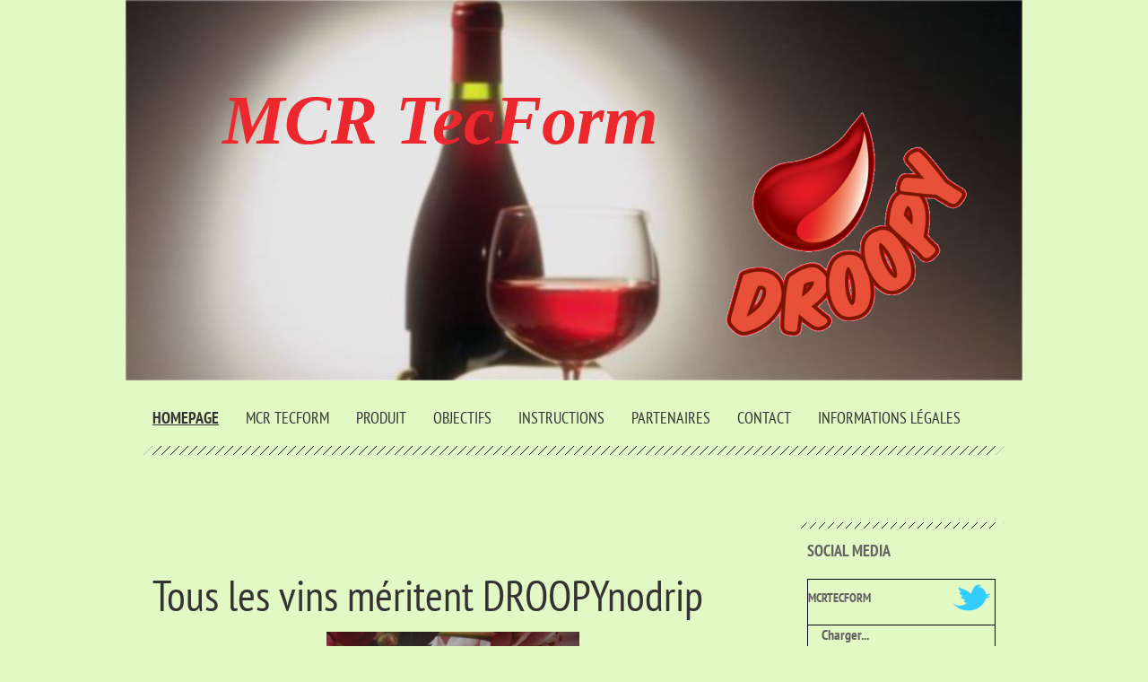

--- FILE ---
content_type: text/html; charset=UTF-8
request_url: https://www.droopy.eu/
body_size: 6707
content:
<!DOCTYPE html>
<html lang="fr"  ><head prefix="og: http://ogp.me/ns# fb: http://ogp.me/ns/fb# business: http://ogp.me/ns/business#">
    <meta http-equiv="Content-Type" content="text/html; charset=utf-8"/>
    <meta name="generator" content="IONOS MyWebsite"/>
        
    <link rel="dns-prefetch" href="//cdn.website-start.de/"/>
    <link rel="dns-prefetch" href="//103.mod.mywebsite-editor.com"/>
    <link rel="dns-prefetch" href="https://103.sb.mywebsite-editor.com/"/>
    <link rel="shortcut icon" href="//cdn.website-start.de/favicon.ico"/>
        <title>MCR TecForm Eurl</title>
    
    

<meta name="format-detection" content="telephone=no"/>
        <meta name="keywords" content="Offre, Compétence, Conseil"/>
            <meta name="description" content="Bienvenue sur le site de MCR TecForm Eurl, Mions"/>
            <meta name="robots" content="index,follow"/>
        <link href="https://www.droopy.eu/s/style/layout.css?1707327894" rel="stylesheet" type="text/css"/>
    <link href="https://www.droopy.eu/s/style/main.css?1707327894" rel="stylesheet" type="text/css"/>
    <link href="//cdn.website-start.de/app/cdn/min/group/web.css?1763478093678" rel="stylesheet" type="text/css"/>
<link href="//cdn.website-start.de/app/cdn/min/moduleserver/css/fr_FR/common,facebook,twitter,shoppingbasket?1763478093678" rel="stylesheet" type="text/css"/>
    <link href="https://103.sb.mywebsite-editor.com/app/logstate2-css.php?site=739304555&amp;t=1769818300" rel="stylesheet" type="text/css"/>

<script type="text/javascript">
    /* <![CDATA[ */
var stagingMode = '';
    /* ]]> */
</script>
<script src="https://103.sb.mywebsite-editor.com/app/logstate-js.php?site=739304555&amp;t=1769818300"></script>

    <link href="https://www.droopy.eu/s/style/print.css?1763478093678" rel="stylesheet" media="print" type="text/css"/>
    <script type="text/javascript">
    /* <![CDATA[ */
    var systemurl = 'https://103.sb.mywebsite-editor.com/';
    var webPath = '/';
    var proxyName = '';
    var webServerName = 'www.droopy.eu';
    var sslServerUrl = 'https://www.droopy.eu';
    var nonSslServerUrl = 'http://www.droopy.eu';
    var webserverProtocol = 'http://';
    var nghScriptsUrlPrefix = '//103.mod.mywebsite-editor.com';
    var sessionNamespace = 'DIY_SB';
    var jimdoData = {
        cdnUrl:  '//cdn.website-start.de/',
        messages: {
            lightBox: {
    image : 'Image',
    of: 'sur'
}

        },
        isTrial: 0,
        pageId: 925454851    };
    var script_basisID = "739304555";

    diy = window.diy || {};
    diy.web = diy.web || {};

        diy.web.jsBaseUrl = "//cdn.website-start.de/s/build/";

    diy.context = diy.context || {};
    diy.context.type = diy.context.type || 'web';
    /* ]]> */
</script>

<script type="text/javascript" src="//cdn.website-start.de/app/cdn/min/group/web.js?1763478093678" crossorigin="anonymous"></script><script type="text/javascript" src="//cdn.website-start.de/s/build/web.bundle.js?1763478093678" crossorigin="anonymous"></script><script src="//cdn.website-start.de/app/cdn/min/moduleserver/js/fr_FR/common,facebook,twitter,shoppingbasket?1763478093678"></script>
<script type="text/javascript" src="https://cdn.website-start.de/proxy/apps/ehei5t/resource/dependencies/"></script><script type="text/javascript">
                    if (typeof require !== 'undefined') {
                        require.config({
                            waitSeconds : 10,
                            baseUrl : 'https://cdn.website-start.de/proxy/apps/ehei5t/js/'
                        });
                    }
                </script><script type="text/javascript" src="//cdn.website-start.de/app/cdn/min/group/pfcsupport.js?1763478093678" crossorigin="anonymous"></script>    <meta property="og:type" content="business.business"/>
    <meta property="og:url" content="https://www.droopy.eu/"/>
    <meta property="og:title" content="MCR TecForm Eurl"/>
            <meta property="og:description" content="Bienvenue sur le site de MCR TecForm Eurl, Mions"/>
                <meta property="og:image" content="https://www.droopy.eu/s/misc/logo.jpg?t=1766632117"/>
        <meta property="business:contact_data:country_name" content="France"/>
    
    
    
    
    
    
    
    
<link href="https://cdn.website-start.de/proxy/apps/us0gee/s/diy/basic/public/css/basic.css?rev-1572433148=" rel="stylesheet" type="text/css"/><link href="https://cdn.website-start.de/proxy/apps/us0gee/s/webServices/translator/public/css/web.css?rev-1572433148=" rel="stylesheet" type="text/css"/></head>


<body class="body diyBgActive  startpage cc-pagemode-default diy-market-fr_FR" data-pageid="925454851" id="page-925454851">
    
    <div class="diyw">
        <div id="diywebWrapper">
	<div id="diywebEmotionHeader">
<style type="text/css" media="all">
.diyw div#emotion-header {
        max-width: 1000px;
        max-height: 424px;
                background: #a0a0a0;
    }

.diyw div#emotion-header-title-bg {
    left: 0%;
    top: 20%;
    width: 59.13%;
    height: 14%;

    background-color: #FFFFFF;
    opacity: 0.50;
    filter: alpha(opacity = 50);
    display: none;}
.diyw img#emotion-header-logo {
    left: 63.30%;
    top: 20.75%;
    background: transparent;
            width: 34.20%;
        height: 75.94%;
            }

.diyw div#emotion-header strong#emotion-header-title {
    left: 12%;
    top: 20%;
    color: #ec272d;
        font: italic bold 78px/120% Georgia, serif;
}

.diyw div#emotion-no-bg-container{
    max-height: 424px;
}

.diyw div#emotion-no-bg-container .emotion-no-bg-height {
    margin-top: 42.40%;
}
</style>
<div id="emotion-header" data-action="loadView" data-params="active" data-imagescount="1">
            <img src="https://www.droopy.eu/s/img/emotionheader.jpg?1363774457.1000px.424px" id="emotion-header-img" alt=""/>
            
        <div id="ehSlideshowPlaceholder">
            <div id="ehSlideShow">
                <div class="slide-container">
                                        <div style="background-color: #a0a0a0">
                            <img src="https://www.droopy.eu/s/img/emotionheader.jpg?1363774457.1000px.424px" alt=""/>
                        </div>
                                    </div>
            </div>
        </div>


        <script type="text/javascript">
        //<![CDATA[
                diy.module.emotionHeader.slideShow.init({ slides: [{"url":"https:\/\/www.droopy.eu\/s\/img\/emotionheader.jpg?1363774457.1000px.424px","image_alt":"","bgColor":"#a0a0a0"}] });
        //]]>
        </script>

    
                        <a href="https://www.droopy.eu/">
        
                    <img id="emotion-header-logo" src="https://www.droopy.eu/s/misc/logo.jpg?t=1766632118" alt=""/>
        
                    </a>
            
    
            <strong id="emotion-header-title" style="text-align: left">MCR TecForm</strong>
                    <div class="notranslate">
                <svg xmlns="http://www.w3.org/2000/svg" version="1.1" id="emotion-header-title-svg" viewBox="0 0 1000 424" preserveAspectRatio="xMinYMin meet"><text style="font-family:Georgia, serif;font-size:78px;font-style:italic;font-weight:bold;fill:#ec272d;line-height:1.2em;"><tspan x="0" style="text-anchor: start" dy="0.95em">MCR TecForm</tspan></text></svg>
            </div>
            
    
    <script type="text/javascript">
    //<![CDATA[
    (function ($) {
        function enableSvgTitle() {
                        var titleSvg = $('svg#emotion-header-title-svg'),
                titleHtml = $('#emotion-header-title'),
                emoWidthAbs = 1000,
                emoHeightAbs = 424,
                offsetParent,
                titlePosition,
                svgBoxWidth,
                svgBoxHeight;

                        if (titleSvg.length && titleHtml.length) {
                offsetParent = titleHtml.offsetParent();
                titlePosition = titleHtml.position();
                svgBoxWidth = titleHtml.width();
                svgBoxHeight = titleHtml.height();

                                titleSvg.get(0).setAttribute('viewBox', '0 0 ' + svgBoxWidth + ' ' + svgBoxHeight);
                titleSvg.css({
                   left: Math.roundTo(100 * titlePosition.left / offsetParent.width(), 3) + '%',
                   top: Math.roundTo(100 * titlePosition.top / offsetParent.height(), 3) + '%',
                   width: Math.roundTo(100 * svgBoxWidth / emoWidthAbs, 3) + '%',
                   height: Math.roundTo(100 * svgBoxHeight / emoHeightAbs, 3) + '%'
                });

                titleHtml.css('visibility','hidden');
                titleSvg.css('visibility','visible');
            }
        }

        
            var posFunc = function($, overrideSize) {
                var elems = [], containerWidth, containerHeight;
                                    elems.push({
                        selector: '#emotion-header-title',
                        overrideSize: true,
                        horPos: 21,
                        vertPos: 26                    });
                    lastTitleWidth = $('#emotion-header-title').width();
                                                elems.push({
                    selector: '#emotion-header-title-bg',
                    horPos: 26,
                    vertPos: 16                });
                                
                containerWidth = parseInt('1000');
                containerHeight = parseInt('424');

                for (var i = 0; i < elems.length; ++i) {
                    var el = elems[i],
                        $el = $(el.selector),
                        pos = {
                            left: el.horPos,
                            top: el.vertPos
                        };
                    if (!$el.length) continue;
                    var anchorPos = $el.anchorPosition();
                    anchorPos.$container = $('#emotion-header');

                    if (overrideSize === true || el.overrideSize === true) {
                        anchorPos.setContainerSize(containerWidth, containerHeight);
                    } else {
                        anchorPos.setContainerSize(null, null);
                    }

                    var pxPos = anchorPos.fromAnchorPosition(pos),
                        pcPos = anchorPos.toPercentPosition(pxPos);

                    var elPos = {};
                    if (!isNaN(parseFloat(pcPos.top)) && isFinite(pcPos.top)) {
                        elPos.top = pcPos.top + '%';
                    }
                    if (!isNaN(parseFloat(pcPos.left)) && isFinite(pcPos.left)) {
                        elPos.left = pcPos.left + '%';
                    }
                    $el.css(elPos);
                }

                // switch to svg title
                enableSvgTitle();
            };

                        var $emotionImg = jQuery('#emotion-header-img');
            if ($emotionImg.length > 0) {
                // first position the element based on stored size
                posFunc(jQuery, true);

                // trigger reposition using the real size when the element is loaded
                var ehLoadEvTriggered = false;
                $emotionImg.one('load', function(){
                    posFunc(jQuery);
                    ehLoadEvTriggered = true;
                                        diy.module.emotionHeader.slideShow.start();
                                    }).each(function() {
                                        if(this.complete || typeof this.complete === 'undefined') {
                        jQuery(this).load();
                    }
                });

                                noLoadTriggeredTimeoutId = setTimeout(function() {
                    if (!ehLoadEvTriggered) {
                        posFunc(jQuery);
                    }
                    window.clearTimeout(noLoadTriggeredTimeoutId)
                }, 5000);//after 5 seconds
            } else {
                jQuery(function(){
                    posFunc(jQuery);
                });
            }

                        if (jQuery.isBrowser && jQuery.isBrowser.ie8) {
                var longTitleRepositionCalls = 0;
                longTitleRepositionInterval = setInterval(function() {
                    if (lastTitleWidth > 0 && lastTitleWidth != jQuery('#emotion-header-title').width()) {
                        posFunc(jQuery);
                    }
                    longTitleRepositionCalls++;
                    // try this for 5 seconds
                    if (longTitleRepositionCalls === 5) {
                        window.clearInterval(longTitleRepositionInterval);
                    }
                }, 1000);//each 1 second
            }

            }(jQuery));
    //]]>
    </script>

    </div>
</div>
	<div id="diywebPageWrapper">
		<div id="diywebNavigation"><div class="webnavigation"><ul id="mainNav1" class="mainNav1"><li class="navTopItemGroup_1"><a data-page-id="925454851" href="https://www.droopy.eu/" class="current level_1"><span>homepage</span></a></li><li class="navTopItemGroup_2"><a data-page-id="925464696" href="https://www.droopy.eu/mcr-tecform/" class="level_1"><span>MCR TecForm</span></a></li><li class="navTopItemGroup_3"><a data-page-id="925454852" href="https://www.droopy.eu/produit/" class="level_1"><span>produit</span></a></li><li class="navTopItemGroup_4"><a data-page-id="925465068" href="https://www.droopy.eu/objectifs/" class="level_1"><span>objectifs</span></a></li><li class="navTopItemGroup_5"><a data-page-id="925464847" href="https://www.droopy.eu/instructions/" class="level_1"><span>instructions</span></a></li><li class="navTopItemGroup_6"><a data-page-id="925454856" href="https://www.droopy.eu/partenaires/" class="level_1"><span>partenaires</span></a></li><li class="navTopItemGroup_7"><a data-page-id="925454857" href="https://www.droopy.eu/contact/" class="level_1"><span>Contact</span></a></li><li class="navTopItemGroup_8"><a data-page-id="925454859" href="https://www.droopy.eu/informations-légales/" class="level_1"><span>informations légales</span></a></li></ul></div></div>
		<div id="diywebCenterWrapper">
			<div id="diywebContent">
        <div id="content_area">
        	<div id="content_start"></div>
        	
        
        <div id="matrix_1026281826" class="sortable-matrix" data-matrixId="1026281826"><div class="n module-type-webcomponent-translator diyfeLiveArea "> <div id="webcomponent_a50ec82c-bf90-4d9c-927f-2898ad41b8dc_web" class="diysdk_webServices_translator web_view webcomponent diyApp mediumScreenDisabled smallScreenDisabled">
    <div class="alignment clear height50">
        <div id="google_translate_element"></div>
        <script type="text/javascript">
            function googleTranslateElementInit()
            {
                new google.translate.TranslateElement({
                    pageLanguage: 'fr',
                        layout: google.translate.TranslateElement.InlineLayout.SIMPLE,
                        autoDisplay: false
                },
                'google_translate_element');
            }
        </script>
        <script type="text/javascript" src="https://translate.google.com/translate_a/element.js?cb=googleTranslateElementInit"></script>
    </div>
    <div class="clear"></div>
</div><script type="text/javascript">/* <![CDATA[ */
var data = {"instance":{"data":{"renderOptions":{"width":"580","height":null,"upgradeable":"0","packagetransition":"none"}},"name":"translator","localizedName":"Traducteur Site Web","id":"a50ec82c-bf90-4d9c-927f-2898ad41b8dc","view":"web","app":{"version":"1.0","name":"webServices","id":"4A6F3081-2D6E-41AA-8E81-E1AA178B67E0"},"isSitebuilder":false,"environmentConfig":{"isSitebuilder":false,"staticUrlPrefix":"https:\/\/cdn.website-start.de\/proxy\/apps\/us0gee"}},"resources":{"css":["https:\/\/cdn.website-start.de\/proxy\/apps\/us0gee\/s\/diy\/basic\/public\/css\/basic.css?rev-1572433148=","https:\/\/cdn.website-start.de\/proxy\/apps\/us0gee\/s\/webServices\/translator\/public\/css\/web.css?rev-1572433148="],"js":["order!https:\/\/cdn.website-start.de\/proxy\/apps\/us0gee\/s\/webServices\/translator\/public\/js\/translator.js?rev-1572433148=","order!https:\/\/cdn.website-start.de\/proxy\/apps\/us0gee\/api\/app\/webServices\/translation\/fr_FR?rev-1572433148="]},"embeddedComponents":[]};
var baseSaveUrl = '/proxy/apps/';
var instanceCreator = new diysdk.webcomponentIntegrator();
instanceCreator.create(data, baseSaveUrl);
/* ]]> */</script> </div><div class="n module-type-header diyfeLiveArea "> <h1><span class="diyfeDecoration">Tous les vins méritent DROOPYnodrip</span></h1> </div><div class="n module-type-gallery diyfeLiveArea "> <div class="ccgalerie slideshow clearover" id="slideshow-gallery-5793306641" data-jsclass="GallerySlideshow" data-jsoptions="effect: 'random',changeTime: 5000,maxHeight: '375px',navigation: true,startPaused: false">

    <div class="thumb_pro1">
    	<div class="innerthumbnail">
    		<a href="https://www.droopy.eu/s/cc_images/cache_2469720822.jpg" data-is-image="true" target="_blank">    			<img data-width="480" data-height="640" src="https://www.droopy.eu/s/cc_images/thumb_2469720822.jpg"/>
    		</a>    	</div>
    </div>
        <div class="thumb_pro1">
    	<div class="innerthumbnail">
    		<a href="https://www.droopy.eu/s/cc_images/cache_2469720823.jpg" data-is-image="true" target="_blank">    			<img data-width="640" data-height="480" src="https://www.droopy.eu/s/cc_images/thumb_2469720823.jpg"/>
    		</a>    	</div>
    </div>
        <div class="thumb_pro1">
    	<div class="innerthumbnail">
    		<a href="https://www.droopy.eu/s/cc_images/cache_2469720824.jpg" data-is-image="true" target="_blank">    			<img data-width="640" data-height="480" src="https://www.droopy.eu/s/cc_images/thumb_2469720824.jpg"/>
    		</a>    	</div>
    </div>
        <div class="thumb_pro1">
    	<div class="innerthumbnail">
    		<a href="https://www.droopy.eu/s/cc_images/cache_2469720825.jpg" data-is-image="true" target="_blank">    			<img data-width="640" data-height="480" src="https://www.droopy.eu/s/cc_images/thumb_2469720825.jpg"/>
    		</a>    	</div>
    </div>
        <div class="thumb_pro1">
    	<div class="innerthumbnail">
    		<a href="https://www.droopy.eu/s/cc_images/cache_2469720826.jpg" data-is-image="true" target="_blank">    			<img data-width="640" data-height="480" src="https://www.droopy.eu/s/cc_images/thumb_2469720826.jpg"/>
    		</a>    	</div>
    </div>
        <div class="thumb_pro1">
    	<div class="innerthumbnail">
    		<a href="https://www.droopy.eu/s/cc_images/cache_2469720827.jpg" data-is-image="true" target="_blank">    			<img data-width="480" data-height="640" src="https://www.droopy.eu/s/cc_images/thumb_2469720827.jpg"/>
    		</a>    	</div>
    </div>
        <div class="thumb_pro1">
    	<div class="innerthumbnail">
    		<a href="https://www.droopy.eu/s/cc_images/cache_2469720828.jpg" data-is-image="true" target="_blank">    			<img data-width="480" data-height="640" src="https://www.droopy.eu/s/cc_images/thumb_2469720828.jpg"/>
    		</a>    	</div>
    </div>
        <div class="thumb_pro1">
    	<div class="innerthumbnail">
    		<a href="https://www.droopy.eu/s/cc_images/cache_2469720829.jpg" data-is-image="true" target="_blank">    			<img data-width="480" data-height="640" src="https://www.droopy.eu/s/cc_images/thumb_2469720829.jpg"/>
    		</a>    	</div>
    </div>
    </div>
 </div><div class="n module-type-text diyfeLiveArea "> <p> </p>
<p><strong><span style="font-family: 'Calibri','sans-serif'; font-size: 14pt; mso-ascii-theme-font: minor-latin; mso-hansi-theme-font: minor-latin; mso-ansi-language: FR;" lang="FR" xml:lang="FR">.
100% d'efficacité : pas de gouttes</span></strong></p>
<p><strong><span style="font-family: 'Calibri','sans-serif'; font-size: 14pt; mso-ascii-theme-font: minor-latin; mso-hansi-theme-font: minor-latin; mso-ansi-language: FR;" lang="FR" xml:lang="FR">.
médaille d'or pour inventeurs 2012 à Genève<br/>
. brevets<br/>
.</span></strong> <strong><span style="font-family: 'Calibri','sans-serif'; font-size: 14pt; mso-ascii-theme-font: minor-latin; mso-hansi-theme-font: minor-latin; mso-ansi-language: FR;" lang="FR" xml:lang="FR">fiable</span></strong></p>
<p><strong><span style="font-family: 'Calibri','sans-serif'; font-size: 14pt; mso-ascii-theme-font: minor-latin; mso-hansi-theme-font: minor-latin; mso-ansi-language: FR;" lang="FR" xml:lang="FR">.
convivial</span></strong></p>
<p><strong><span style="font-family: 'Calibri','sans-serif'; font-size: 14pt; mso-ascii-theme-font: minor-latin; mso-hansi-theme-font: minor-latin; mso-ansi-language: FR;" lang="FR" xml:lang="FR">.
95% de toutes bouteilles</span></strong></p>
<p><strong><span style="font-family: 'Calibri','sans-serif'; font-size: 14pt; mso-ascii-theme-font: minor-latin; mso-hansi-theme-font: minor-latin; mso-ansi-language: FR;" lang="FR" xml:lang="FR">.
longue durée de vie</span></strong></p>
<p><strong><span style="font-family: 'Calibri','sans-serif'; font-size: 14pt; mso-ascii-theme-font: minor-latin; mso-hansi-theme-font: minor-latin; mso-ansi-language: FR;" lang="FR" xml:lang="FR">.
prix recommandé € 1.99</span></strong></p>
<p><strong><span style="font-family: 'Calibri','sans-serif'; font-size: 14pt; mso-ascii-theme-font: minor-latin; mso-hansi-theme-font: minor-latin; mso-ansi-language: FR;" lang="FR" xml:lang="FR">.
bientôt dans votre supermarché</span></strong></p> </div></div>
        
        
        </div></div>
      	<div id="diywebRightCenterWrapper">
      		<div id="diywebSubNavigation"><div class="webnavigation"></div></div>
					<div id="diywebSidebar"><div id="matrix_1026281825" class="sortable-matrix" data-matrixId="1026281825"><div class="n module-type-header diyfeLiveArea "> <h2><span class="diyfeDecoration">social media</span></h2> </div><div class="n module-type-remoteModule-twitter diyfeLiveArea ">             <div id="modul_5793348121_content"><div id="NGH5793348121_main">


    <div class="twitter-container">
        <div id="NGH5793348121_twitter_div_ws" class="twitter_div_ws">
        <div id="NGH5793348121_twitter_info_ws" class="twitter_info_ws">
            <img align="right" src="https://www.droopy.eu/proxy/static/mod/twitter/files/img/DIY_twitter_logo.png"/>
            <a class="twtr-profile-img-anchor">
                <img id="NGH5793348121_twitter_header_profile" class="twtr-profile-img"/>
            </a>
            <div class="clear twtr-profile-img-clear"></div>
            <h1>MCRTecForm</h1>
        </div>
        
        
        <!-- the widget -->
                <div class="twtr-widget twtr-widget-base" id="NGH5793348121_twitter_widget">
            <div class="twtr-loading-message twitter-timeline" width="250" height="330" lang="fr" data-widget-id="347685772448653313" data-screen-name="MCRTecForm" data-chrome="nofooter noheader">
                Charger...            </div>
        </div>
    </div>
            <div class="twitter-follow-button">
        <p class="follow-text">
        Suivez moi sur :        </p>
        <a target="_blank" href="http://www.twitter.com/MCRTecForm"><img src="https://www.droopy.eu/proxy/static/mod/twitter/files/img/twitter-b.png" alt="Follow MCRTecForm on Twitter"/></a>
    </div>
            <div class="twitter-tweet-button">
        <p class="tweet-button-text">Twitter cette page</p>
        <a href="http://www.twitter.com/share" data-url="https://www.droopy.eu/" class="twitter-share-button" data-count="none" data-lang="en">Tweet</a>
    </div>
        </div>
</div>
</div><script>/* <![CDATA[ */var __NGHModuleInstanceData5793348121 = __NGHModuleInstanceData5793348121 || {};__NGHModuleInstanceData5793348121.server = 'http://103.mod.mywebsite-editor.com';__NGHModuleInstanceData5793348121.data_web = {};var m = mm[5793348121] = new Twitter(5793348121,13484,'twitter');if (m.initView_main != null) m.initView_main();/* ]]> */</script>
         </div><div class="n module-type-hr diyfeLiveArea "> <div style="padding: 0px 0px">
    <div class="hr"></div>
</div>
 </div><div class="n module-type-text diyfeLiveArea "> <p><span lang="EN-GB" xml:lang="EN-GB"></span></p> </div><div class="n module-type-header diyfeLiveArea "> <h2><span class="diyfeDecoration">Actualités</span></h2> </div><div class="n module-type-text diyfeLiveArea "> <p>Retrouvez dès à présent toute l'actualité.</p> </div><div class="n module-type-text diyfeLiveArea "> <p><a href="javascript:void(0);">Tous les messages</a></p> </div><div class="n module-type-hr diyfeLiveArea "> <div style="padding: 0px 0px">
    <div class="hr"></div>
</div>
 </div><div class="n module-type-remoteModule-facebook diyfeLiveArea ">             <div id="modul_5793163685_content"><div id="NGH5793163685_main">
    <div class="facebook-content">
        <a class="fb-share button" href="https://www.facebook.com/sharer.php?u=https%3A%2F%2Fwww.droopy.eu%2F">
    <img src="https://www.droopy.eu/proxy/static/mod/facebook/files/img/facebook-share-icon.png"/> Partager</a>    </div>
</div>
</div><script>/* <![CDATA[ */var __NGHModuleInstanceData5793163685 = __NGHModuleInstanceData5793163685 || {};__NGHModuleInstanceData5793163685.server = 'http://103.mod.mywebsite-editor.com';__NGHModuleInstanceData5793163685.data_web = {};var m = mm[5793163685] = new Facebook(5793163685,48872,'facebook');if (m.initView_main != null) m.initView_main();/* ]]> */</script>
         </div></div></div>
      	</div>
			</div>
		<div id="diywebFooter"><div id="contentfooter">
    <div class="leftrow">
                        <a rel="nofollow" href="javascript:window.print();">
                    <img class="inline" height="14" width="18" src="//cdn.website-start.de/s/img/cc/printer.gif" alt=""/>
                    Version imprimable                </a> <span class="footer-separator">|</span>
                <a href="https://www.droopy.eu/sitemap/">Plan du site</a>
                        <br/> © MCR TecForm Eurl
            </div>
    <script type="text/javascript">
        window.diy.ux.Captcha.locales = {
            generateNewCode: 'Générer un nouveau code',
            enterCode: 'Veuillez entrer le code.'
        };
        window.diy.ux.Cap2.locales = {
            generateNewCode: 'Générer un nouveau code',
            enterCode: 'Veuillez entrer le code.'
        };
    </script>
    <div class="rightrow">
                    <span class="loggedout">
                <a rel="nofollow" id="login" href="https://login.1and1-editor.com/739304555/www.droopy.eu/fr?pageId=925454851">
                    Connexion                </a>
            </span>
                
                <span class="loggedin">
            <a rel="nofollow" id="logout" href="https://103.sb.mywebsite-editor.com/app/cms/logout.php">Déconnexion</a> <span class="footer-separator">|</span>
            <a rel="nofollow" id="edit" href="https://103.sb.mywebsite-editor.com/app/739304555/925454851/">Modifier</a>
        </span>
    </div>
</div>
            <div id="loginbox" class="hidden">
                <script type="text/javascript">
                    /* <![CDATA[ */
                    function forgotpw_popup() {
                        var url = 'https://motdepasse.1and1.fr/xml/request/RequestStart';
                        fenster = window.open(url, "fenster1", "width=600,height=400,status=yes,scrollbars=yes,resizable=yes");
                        // IE8 doesn't return the window reference instantly or at all.
                        // It may appear the call failed and fenster is null
                        if (fenster && fenster.focus) {
                            fenster.focus();
                        }
                    }
                    /* ]]> */
                </script>
                                <img class="logo" src="//cdn.website-start.de/s/img/logo.gif" alt="IONOS" title="IONOS"/>

                <div id="loginboxOuter"></div>
            </div>
        
</div>
	</div>
</div>    </div>

    
    </body>


<!-- rendered at Thu, 25 Dec 2025 04:08:38 +0100 -->
</html>


--- FILE ---
content_type: text/css
request_url: https://www.droopy.eu/s/style/layout.css?1707327894
body_size: 1096
content:
@import url(//cdn.website-start.de/s/css/templates/PT+Sans.css);
@import url(//cdn.website-start.de/s/css/templates/PT+Sans+Narrow.css);

/* Layout */

.diyw #diywebWrapper{
	width: 1000px;
	margin: 0 auto;
  font-family: 'PT Sans Narrow', sans-serif;
}
.diyw #diywebEmotionHeader {
	width: 1000px;
}
.diyw #diywebPageWrapper {
	width: 960px;
	margin: 0 auto;
}
.diyw #diywebNavigation {
	margin-bottom: 60px;
	background: url("https://www.droopy.eu/s/img/top_navigation_divider.png") left bottom no-repeat;
	padding: 30px 0;
}
.diyw #diywebCenterWrapper {
	margin-bottom: 80px;
}
.diyw #diywebContent {
	float: left;
	width: 680px;
	color: #333;
	padding: 0 45px 0 5px;
}
.diyw #diywebContent h1,
.diyw #diywebContent h2,
.diyw #diywebContent p,
.diyw #diywebSidebar h1,
.diyw #diywebSidebar h2,
.diyw #diywebSidebar p {
	margin: 0;
	padding: 0;
}
.diyw #diywebContent h1 {
	font-size: 48px;
	font-weight: 500;
}
.diyw #diywebContent h2 {
	font-size: 32px;
	font-weight: 500;
}
.diyw #diywebContent p,
.diyw #diywebContent ul {
	font-family: 'PT Sans', sans-serif;
	font-size: 15px;
}
.diyw #diywebContent a,
.diyw #diywebContent a:link,
.diyw #diywebContent a:visited,
.diyw #diywebSidebar a,
.diyw #diywebSidebar a:link,
.diyw #diywebSidebar a:visited {
	color: #333;
	font-weight: bold;
}
.diyw #diywebContent a:hover,
.diyw #diywebContent a:active,
.diyw #diywebContent a:focus,
.diyw #diywebSidebar a:hover,
.diyw #diywebSidebar a:active,
.diyw #diywebSidebar a:focus {
	color: #636363;
}
.diyw #diywebRightCenterWrapper {
	margin-top: 15px;
	float: right;
	width: 230px;
}
.diyw #diywebSidebar{
	background: url("https://www.droopy.eu/s/img/sub_navigation_divider.png") top left no-repeat;
	padding: 15px 5px 0 5px;
}
.diyw #diywebSidebar p {
	font-family: 'PT Sans', sans-serif;
	font-size: 15px;
	color: #636363;
}
.diyw #diywebSidebar h1,
.diyw #diywebSidebar h2 {
	color: #636363;
	text-transform: uppercase;
	font-size: 18px;
	padding-bottom: 10px;
}
.diyw #diywebSidebar a,
.diyw #diywebSidebar a:link,
.diyw #diywebSidebar a:visited {
	color: #636363;
}
.diyw #diywebSidebar a:hover,
.diyw #diywebSidebar a:active,
.diyw #diywebSidebar a:focus {
	color: #333;
}
.diyw #diywebFooter {
	background: url("https://www.droopy.eu/s/img/footer_divider.png") top left no-repeat;
	padding: 35px 35px 35px 5px;
	color: #333;
}
.diyw #diywebFooter a,
.diyw #diywebFooter a:link,
.diyw #diywebFooter a:visited {
	font-family: 'PT Sans', sans-serif;
	color: #333;
	text-decoration: none;
}
.diyw #diywebFooter a:hover,
.diyw #diywebFooter a:active,
.diyw #diywebFooter a:focus {
	color: #636363;
	text-decoration: underline;
}

/* Clearfix */

.diyw #mainNav1:before,
.diyw #mainNav1:after,
.diyw #mainNav2:before,
.diyw #mainNav2:after,
.diyw #mainNav3:before,
.diyw #mainNav3:after,
.diyw #diywebCenterWrapper:before,
.diyw #diywebCenterWrapper:after,
.diyw .thumbElement {
	content: "\0020";
	display: block;
	height: 0;
	overflow: hidden;
}
.diyw #mainNav1:after,
.diyw #mainNav2:after,
.diyw #mainNav3:after,
.diyw #diywebCenterWrapper:after,
.diyw .thumbElement {
	clear: both;
}
.diyw #mainNav1,
.diyw #mainNav2,
.diyw #mainNav3,
.diyw #diywebCenterWrapper,
.diyw .thumbElement {
	zoom: 1;
}

/* Navigation */

.diyw #mainNav1,
.diyw #mainNav2,
.diyw #mainNav3 {
	margin: 0;
	padding: 0;
	list-style: none;
	white-space: normal;
	word-wrap: break-word;
}
.diyw #mainNav1 {
	padding: 0 10px;
}
.diyw #mainNav1 li {
	float: left;
	padding-right: 30px;
}
.diyw #mainNav1 a,
.diyw #mainNav1 a:link,
.diyw #mainNav1 a:visited {
	font-size: 18px;
	color: #333;
	text-decoration: none;
	text-transform: uppercase;
}
.diyw #mainNav1 a.parent,
.diyw #mainNav1 a.current {
	font-weight: bold;
	text-decoration: underline;
}
.diyw #mainNav1 a.parent:hover,
.diyw #mainNav1 a.current:hover,
.diyw #mainNav1 a:hover,
.diyw #mainNav1 a:active,
.diyw #mainNav1 a:focus {
	text-decoration: underline;
}
.diyw #mainNav2 {
 background: url("https://www.droopy.eu/s/img/sub_navigation_divider.png") top left no-repeat;
 padding: 25px 5px 80px 5px;
}
.diyw #mainNav2 li {
	padding-bottom: 25px;
}
.diyw #mainNav2 a,
.diyw #mainNav2 a:link,
.diyw #mainNav2 a:visited {
	font-size: 18px;
	color: #333;
	text-decoration: none;
	text-transform: uppercase;
}
.diyw #mainNav2 a:hover,
.diyw #mainNav2 a:active,
.diyw #mainNav2 a:focus {
	text-decoration: underline;
}
.diyw #mainNav2 a.parent,
.diyw #mainNav2 a.current {
	text-decoration: underline;
	font-weight: bold;
}
.diyw #mainNav3 {
	padding: 0 10px;
}
.diyw #mainNav3 li {
	padding-bottom: 0;
}
.diyw #mainNav3 a,
.diyw #mainNav3 a:link,
.diyw #mainNav3 a:visited {
	font-size: 14px;
	text-decoration: none;
}
.diyw #mainNav3 a:hover,
.diyw #mainNav3 a:active,
.diyw #mainNav3 a:focus {
	text-decoration: underline;
}
.diyw #mainNav3 a.current {
	font-weight: bold;
}
